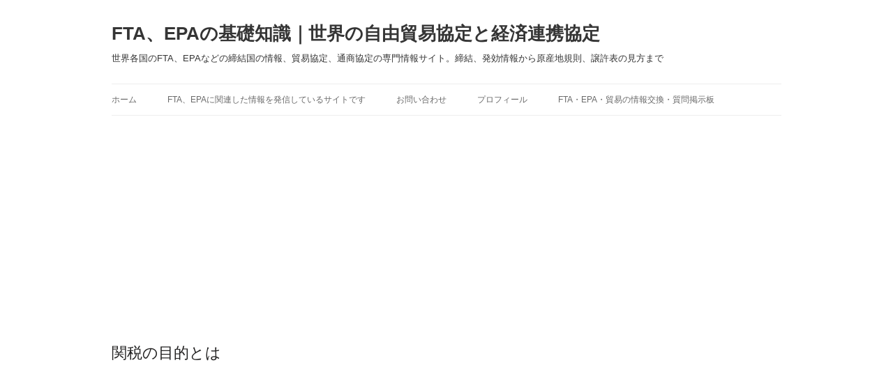

--- FILE ---
content_type: text/html; charset=UTF-8
request_url: https://overseasdept.net/%E9%96%A2%E7%A8%8E%E3%81%AE%E7%9B%AE%E7%9A%84%E3%81%A8%E3%81%AF/
body_size: 51252
content:
<!DOCTYPE html>
<!--[if IE 7]>
<html class="ie ie7" dir="ltr" lang="ja"
	prefix="og: https://ogp.me/ns#" >
<![endif]-->
<!--[if IE 8]>
<html class="ie ie8" dir="ltr" lang="ja"
	prefix="og: https://ogp.me/ns#" >
<![endif]-->
<!--[if !(IE 7) | !(IE 8)  ]><!-->
<html dir="ltr" lang="ja"
	prefix="og: https://ogp.me/ns#" >
<!--<![endif]-->
<head>
<!-- Google tag (gtag.js) -->
<script async src="https://www.googletagmanager.com/gtag/js?id=G-7YZRRKTY1N"></script>
<script>
  window.dataLayer = window.dataLayer || [];
  function gtag(){dataLayer.push(arguments);}
  gtag('js', new Date());

  gtag('config', 'G-7YZRRKTY1N');
</script>
<meta charset="UTF-8" />
<meta name="viewport" content="width=device-width" />

<link rel="profile" href="http://gmpg.org/xfn/11" />
<link rel="pingback" href="https://overseasdept.net/epa/xmlrpc.php" />
<!--[if lt IE 9]>
<script src="https://overseasdept.net/epa/wp-content/themes/twentytwelve/js/html5.js" type="text/javascript"></script>
<![endif]-->

		<!-- All in One SEO 4.2.5.1 - aioseo.com -->
		<title>関税の目的とは - FTA、EPAの基礎知識｜世界の自由貿易協定と経済連携協定</title>
		<meta name="description" content="関税の目的は国の税収を上げるという見方もありますが、関税により自国の産業保護や市場経済の混乱の防止等が主なものと言えます。" />
		<meta name="robots" content="max-image-preview:large" />
		<link rel="canonical" href="https://overseasdept.net/%e9%96%a2%e7%a8%8e%e3%81%ae%e7%9b%ae%e7%9a%84%e3%81%a8%e3%81%af/" />
		<meta name="generator" content="All in One SEO (AIOSEO) 4.2.5.1 " />
		<meta property="og:locale" content="ja_JP" />
		<meta property="og:site_name" content="FTA、EPAの基礎知識｜世界の自由貿易協定と経済連携協定 - 世界各国のFTA、EPAなどの締結国の情報、貿易協定、通商協定の専門情報サイト。締結、発効情報から原産地規則、譲許表の見方まで" />
		<meta property="og:type" content="article" />
		<meta property="og:title" content="関税の目的とは - FTA、EPAの基礎知識｜世界の自由貿易協定と経済連携協定" />
		<meta property="og:description" content="関税の目的は国の税収を上げるという見方もありますが、関税により自国の産業保護や市場経済の混乱の防止等が主なものと言えます。" />
		<meta property="og:url" content="https://overseasdept.net/%e9%96%a2%e7%a8%8e%e3%81%ae%e7%9b%ae%e7%9a%84%e3%81%a8%e3%81%af/" />
		<meta property="article:published_time" content="2014-01-04T09:22:08+00:00" />
		<meta property="article:modified_time" content="2014-01-04T09:22:08+00:00" />
		<meta name="twitter:card" content="summary_large_image" />
		<meta name="twitter:title" content="関税の目的とは - FTA、EPAの基礎知識｜世界の自由貿易協定と経済連携協定" />
		<meta name="twitter:description" content="関税の目的は国の税収を上げるという見方もありますが、関税により自国の産業保護や市場経済の混乱の防止等が主なものと言えます。" />
		<script type="application/ld+json" class="aioseo-schema">
			{"@context":"https:\/\/schema.org","@graph":[{"@type":"BreadcrumbList","@id":"https:\/\/overseasdept.net\/%e9%96%a2%e7%a8%8e%e3%81%ae%e7%9b%ae%e7%9a%84%e3%81%a8%e3%81%af\/#breadcrumblist","itemListElement":[{"@type":"ListItem","@id":"https:\/\/overseasdept.net\/#listItem","position":1,"item":{"@type":"WebPage","@id":"https:\/\/overseasdept.net\/","name":"\u30db\u30fc\u30e0","description":"FTA\uff08\u81ea\u7531\u8cbf\u6613\u5354\u5b9a\uff09\u306f\u56fd\u3084\u5730\u57df\u9593\u306e\u5354\u5b9a\u3067\u3001\u7269\u54c1\u306e\u95a2\u7a0e\u3084\u30b5\u30fc\u30d3\u30b9\u8cbf\u6613\u3001\u975e\u95a2\u7a0e\u969c\u58c1\u306e\u524a\u6e1b\u3084\u64a4\u5ec3\u306b\u3088\u3063\u3066\u7d4c\u6e08\u95a2\u4fc2\u306e\u5f37\u5316\u3092\u56f3\u308b\u70ba\u306b\u7de0\u7d50\u3055\u308c\u308b\u5354\u5b9a\u3067\u3059\u3002\u95a2\u7a0e\u7387\u4e00\u3064\u3067\u7269\u54c1\u306b\u3088\u3063\u3066\u306f\u81ea\u56fd\u306e\u7523\u696d\u306e\u76db\u8870\u3092\u3082\u5de6\u53f3\u3059\u308b\u305f\u3081\u3001\u5354\u5b9a\u3092\u7d50\u307c\u3046\u3068\u3059\u308b\u56fd\u3084\u5730\u57df\u306f\u81ea\u56fd\u306b\u6709\u5229\u306a\u5354\u5b9a\u3092\u7d50\u3076\u305f\u3081\u306e\u4ea4\u6e09\u3092\u6570\u5e74\u304b\u3051\u3066\u7e70\u308a\u8fd4\u3057\u884c\u3046\u3053\u3068\u304c\u4e00\u822c\u7684\u3067\u3059\u3002","url":"https:\/\/overseasdept.net\/"},"nextItem":"https:\/\/overseasdept.net\/%e9%96%a2%e7%a8%8e%e3%81%ae%e7%9b%ae%e7%9a%84%e3%81%a8%e3%81%af\/#listItem"},{"@type":"ListItem","@id":"https:\/\/overseasdept.net\/%e9%96%a2%e7%a8%8e%e3%81%ae%e7%9b%ae%e7%9a%84%e3%81%a8%e3%81%af\/#listItem","position":2,"item":{"@type":"WebPage","@id":"https:\/\/overseasdept.net\/%e9%96%a2%e7%a8%8e%e3%81%ae%e7%9b%ae%e7%9a%84%e3%81%a8%e3%81%af\/","name":"\u95a2\u7a0e\u306e\u76ee\u7684\u3068\u306f","description":"\u95a2\u7a0e\u306e\u76ee\u7684\u306f\u56fd\u306e\u7a0e\u53ce\u3092\u4e0a\u3052\u308b\u3068\u3044\u3046\u898b\u65b9\u3082\u3042\u308a\u307e\u3059\u304c\u3001\u95a2\u7a0e\u306b\u3088\u308a\u81ea\u56fd\u306e\u7523\u696d\u4fdd\u8b77\u3084\u5e02\u5834\u7d4c\u6e08\u306e\u6df7\u4e71\u306e\u9632\u6b62\u7b49\u304c\u4e3b\u306a\u3082\u306e\u3068\u8a00\u3048\u307e\u3059\u3002","url":"https:\/\/overseasdept.net\/%e9%96%a2%e7%a8%8e%e3%81%ae%e7%9b%ae%e7%9a%84%e3%81%a8%e3%81%af\/"},"previousItem":"https:\/\/overseasdept.net\/#listItem"}]},{"@type":"Organization","@id":"https:\/\/overseasdept.net\/#organization","name":"FTA\u3001EPA\u306e\u57fa\u790e\u77e5\u8b58\uff5c\u4e16\u754c\u306e\u81ea\u7531\u8cbf\u6613\u5354\u5b9a\u3068\u7d4c\u6e08\u9023\u643a\u5354\u5b9a","url":"https:\/\/overseasdept.net\/"},{"@type":"WebSite","@id":"https:\/\/overseasdept.net\/#website","url":"https:\/\/overseasdept.net\/","name":"FTA\u3001EPA\u306e\u57fa\u790e\u77e5\u8b58\uff5c\u4e16\u754c\u306e\u81ea\u7531\u8cbf\u6613\u5354\u5b9a\u3068\u7d4c\u6e08\u9023\u643a\u5354\u5b9a","description":"\u4e16\u754c\u5404\u56fd\u306eFTA\u3001EPA\u306a\u3069\u306e\u7de0\u7d50\u56fd\u306e\u60c5\u5831\u3001\u8cbf\u6613\u5354\u5b9a\u3001\u901a\u5546\u5354\u5b9a\u306e\u5c02\u9580\u60c5\u5831\u30b5\u30a4\u30c8\u3002\u7de0\u7d50\u3001\u767a\u52b9\u60c5\u5831\u304b\u3089\u539f\u7523\u5730\u898f\u5247\u3001\u8b72\u8a31\u8868\u306e\u898b\u65b9\u307e\u3067","inLanguage":"ja","publisher":{"@id":"https:\/\/overseasdept.net\/#organization"}},{"@type":"BlogPosting","@id":"https:\/\/overseasdept.net\/%e9%96%a2%e7%a8%8e%e3%81%ae%e7%9b%ae%e7%9a%84%e3%81%a8%e3%81%af\/#blogposting","name":"\u95a2\u7a0e\u306e\u76ee\u7684\u3068\u306f - FTA\u3001EPA\u306e\u57fa\u790e\u77e5\u8b58\uff5c\u4e16\u754c\u306e\u81ea\u7531\u8cbf\u6613\u5354\u5b9a\u3068\u7d4c\u6e08\u9023\u643a\u5354\u5b9a","headline":"\u95a2\u7a0e\u306e\u76ee\u7684\u3068\u306f","description":"\u95a2\u7a0e\u306e\u76ee\u7684\u306f\u56fd\u306e\u7a0e\u53ce\u3092\u4e0a\u3052\u308b\u3068\u3044\u3046\u898b\u65b9\u3082\u3042\u308a\u307e\u3059\u304c\u3001\u95a2\u7a0e\u306b\u3088\u308a\u81ea\u56fd\u306e\u7523\u696d\u4fdd\u8b77\u3084\u5e02\u5834\u7d4c\u6e08\u306e\u6df7\u4e71\u306e\u9632\u6b62\u7b49\u304c\u4e3b\u306a\u3082\u306e\u3068\u8a00\u3048\u307e\u3059\u3002","author":{"@id":"https:\/\/overseasdept.net\/author\/fta1\/#author"},"publisher":{"@id":"https:\/\/overseasdept.net\/#organization"},"datePublished":"2014-01-04T09:22:08+09:00","dateModified":"2014-01-04T09:22:08+09:00","inLanguage":"ja","mainEntityOfPage":{"@id":"https:\/\/overseasdept.net\/%e9%96%a2%e7%a8%8e%e3%81%ae%e7%9b%ae%e7%9a%84%e3%81%a8%e3%81%af\/#webpage"},"isPartOf":{"@id":"https:\/\/overseasdept.net\/%e9%96%a2%e7%a8%8e%e3%81%ae%e7%9b%ae%e7%9a%84%e3%81%a8%e3%81%af\/#webpage"},"articleSection":"\u95a2\u7a0e"},{"@type":"WebPage","@id":"https:\/\/overseasdept.net\/%e9%96%a2%e7%a8%8e%e3%81%ae%e7%9b%ae%e7%9a%84%e3%81%a8%e3%81%af\/#webpage","url":"https:\/\/overseasdept.net\/%e9%96%a2%e7%a8%8e%e3%81%ae%e7%9b%ae%e7%9a%84%e3%81%a8%e3%81%af\/","name":"\u95a2\u7a0e\u306e\u76ee\u7684\u3068\u306f - FTA\u3001EPA\u306e\u57fa\u790e\u77e5\u8b58\uff5c\u4e16\u754c\u306e\u81ea\u7531\u8cbf\u6613\u5354\u5b9a\u3068\u7d4c\u6e08\u9023\u643a\u5354\u5b9a","description":"\u95a2\u7a0e\u306e\u76ee\u7684\u306f\u56fd\u306e\u7a0e\u53ce\u3092\u4e0a\u3052\u308b\u3068\u3044\u3046\u898b\u65b9\u3082\u3042\u308a\u307e\u3059\u304c\u3001\u95a2\u7a0e\u306b\u3088\u308a\u81ea\u56fd\u306e\u7523\u696d\u4fdd\u8b77\u3084\u5e02\u5834\u7d4c\u6e08\u306e\u6df7\u4e71\u306e\u9632\u6b62\u7b49\u304c\u4e3b\u306a\u3082\u306e\u3068\u8a00\u3048\u307e\u3059\u3002","inLanguage":"ja","isPartOf":{"@id":"https:\/\/overseasdept.net\/#website"},"breadcrumb":{"@id":"https:\/\/overseasdept.net\/%e9%96%a2%e7%a8%8e%e3%81%ae%e7%9b%ae%e7%9a%84%e3%81%a8%e3%81%af\/#breadcrumblist"},"author":"https:\/\/overseasdept.net\/author\/fta1\/#author","creator":"https:\/\/overseasdept.net\/author\/fta1\/#author","datePublished":"2014-01-04T09:22:08+09:00","dateModified":"2014-01-04T09:22:08+09:00"}]}
		</script>
		<!-- All in One SEO -->

<link rel="alternate" type="application/rss+xml" title="FTA、EPAの基礎知識｜世界の自由貿易協定と経済連携協定 &raquo; フィード" href="https://overseasdept.net/feed/" />
<link rel="alternate" type="application/rss+xml" title="FTA、EPAの基礎知識｜世界の自由貿易協定と経済連携協定 &raquo; コメントフィード" href="https://overseasdept.net/comments/feed/" />
<script type="text/javascript">
window._wpemojiSettings = {"baseUrl":"https:\/\/s.w.org\/images\/core\/emoji\/14.0.0\/72x72\/","ext":".png","svgUrl":"https:\/\/s.w.org\/images\/core\/emoji\/14.0.0\/svg\/","svgExt":".svg","source":{"concatemoji":"https:\/\/overseasdept.net\/epa\/wp-includes\/js\/wp-emoji-release.min.js?ver=6.2.8"}};
/*! This file is auto-generated */
!function(e,a,t){var n,r,o,i=a.createElement("canvas"),p=i.getContext&&i.getContext("2d");function s(e,t){p.clearRect(0,0,i.width,i.height),p.fillText(e,0,0);e=i.toDataURL();return p.clearRect(0,0,i.width,i.height),p.fillText(t,0,0),e===i.toDataURL()}function c(e){var t=a.createElement("script");t.src=e,t.defer=t.type="text/javascript",a.getElementsByTagName("head")[0].appendChild(t)}for(o=Array("flag","emoji"),t.supports={everything:!0,everythingExceptFlag:!0},r=0;r<o.length;r++)t.supports[o[r]]=function(e){if(p&&p.fillText)switch(p.textBaseline="top",p.font="600 32px Arial",e){case"flag":return s("\ud83c\udff3\ufe0f\u200d\u26a7\ufe0f","\ud83c\udff3\ufe0f\u200b\u26a7\ufe0f")?!1:!s("\ud83c\uddfa\ud83c\uddf3","\ud83c\uddfa\u200b\ud83c\uddf3")&&!s("\ud83c\udff4\udb40\udc67\udb40\udc62\udb40\udc65\udb40\udc6e\udb40\udc67\udb40\udc7f","\ud83c\udff4\u200b\udb40\udc67\u200b\udb40\udc62\u200b\udb40\udc65\u200b\udb40\udc6e\u200b\udb40\udc67\u200b\udb40\udc7f");case"emoji":return!s("\ud83e\udef1\ud83c\udffb\u200d\ud83e\udef2\ud83c\udfff","\ud83e\udef1\ud83c\udffb\u200b\ud83e\udef2\ud83c\udfff")}return!1}(o[r]),t.supports.everything=t.supports.everything&&t.supports[o[r]],"flag"!==o[r]&&(t.supports.everythingExceptFlag=t.supports.everythingExceptFlag&&t.supports[o[r]]);t.supports.everythingExceptFlag=t.supports.everythingExceptFlag&&!t.supports.flag,t.DOMReady=!1,t.readyCallback=function(){t.DOMReady=!0},t.supports.everything||(n=function(){t.readyCallback()},a.addEventListener?(a.addEventListener("DOMContentLoaded",n,!1),e.addEventListener("load",n,!1)):(e.attachEvent("onload",n),a.attachEvent("onreadystatechange",function(){"complete"===a.readyState&&t.readyCallback()})),(e=t.source||{}).concatemoji?c(e.concatemoji):e.wpemoji&&e.twemoji&&(c(e.twemoji),c(e.wpemoji)))}(window,document,window._wpemojiSettings);
</script>
<style type="text/css">
img.wp-smiley,
img.emoji {
	display: inline !important;
	border: none !important;
	box-shadow: none !important;
	height: 1em !important;
	width: 1em !important;
	margin: 0 0.07em !important;
	vertical-align: -0.1em !important;
	background: none !important;
	padding: 0 !important;
}
</style>
	<link rel='stylesheet' id='wp-block-library-css' href='https://overseasdept.net/epa/wp-includes/css/dist/block-library/style.min.css?ver=6.2.8' type='text/css' media='all' />
<link rel='stylesheet' id='classic-theme-styles-css' href='https://overseasdept.net/epa/wp-includes/css/classic-themes.min.css?ver=6.2.8' type='text/css' media='all' />
<style id='global-styles-inline-css' type='text/css'>
body{--wp--preset--color--black: #000000;--wp--preset--color--cyan-bluish-gray: #abb8c3;--wp--preset--color--white: #ffffff;--wp--preset--color--pale-pink: #f78da7;--wp--preset--color--vivid-red: #cf2e2e;--wp--preset--color--luminous-vivid-orange: #ff6900;--wp--preset--color--luminous-vivid-amber: #fcb900;--wp--preset--color--light-green-cyan: #7bdcb5;--wp--preset--color--vivid-green-cyan: #00d084;--wp--preset--color--pale-cyan-blue: #8ed1fc;--wp--preset--color--vivid-cyan-blue: #0693e3;--wp--preset--color--vivid-purple: #9b51e0;--wp--preset--gradient--vivid-cyan-blue-to-vivid-purple: linear-gradient(135deg,rgba(6,147,227,1) 0%,rgb(155,81,224) 100%);--wp--preset--gradient--light-green-cyan-to-vivid-green-cyan: linear-gradient(135deg,rgb(122,220,180) 0%,rgb(0,208,130) 100%);--wp--preset--gradient--luminous-vivid-amber-to-luminous-vivid-orange: linear-gradient(135deg,rgba(252,185,0,1) 0%,rgba(255,105,0,1) 100%);--wp--preset--gradient--luminous-vivid-orange-to-vivid-red: linear-gradient(135deg,rgba(255,105,0,1) 0%,rgb(207,46,46) 100%);--wp--preset--gradient--very-light-gray-to-cyan-bluish-gray: linear-gradient(135deg,rgb(238,238,238) 0%,rgb(169,184,195) 100%);--wp--preset--gradient--cool-to-warm-spectrum: linear-gradient(135deg,rgb(74,234,220) 0%,rgb(151,120,209) 20%,rgb(207,42,186) 40%,rgb(238,44,130) 60%,rgb(251,105,98) 80%,rgb(254,248,76) 100%);--wp--preset--gradient--blush-light-purple: linear-gradient(135deg,rgb(255,206,236) 0%,rgb(152,150,240) 100%);--wp--preset--gradient--blush-bordeaux: linear-gradient(135deg,rgb(254,205,165) 0%,rgb(254,45,45) 50%,rgb(107,0,62) 100%);--wp--preset--gradient--luminous-dusk: linear-gradient(135deg,rgb(255,203,112) 0%,rgb(199,81,192) 50%,rgb(65,88,208) 100%);--wp--preset--gradient--pale-ocean: linear-gradient(135deg,rgb(255,245,203) 0%,rgb(182,227,212) 50%,rgb(51,167,181) 100%);--wp--preset--gradient--electric-grass: linear-gradient(135deg,rgb(202,248,128) 0%,rgb(113,206,126) 100%);--wp--preset--gradient--midnight: linear-gradient(135deg,rgb(2,3,129) 0%,rgb(40,116,252) 100%);--wp--preset--duotone--dark-grayscale: url('#wp-duotone-dark-grayscale');--wp--preset--duotone--grayscale: url('#wp-duotone-grayscale');--wp--preset--duotone--purple-yellow: url('#wp-duotone-purple-yellow');--wp--preset--duotone--blue-red: url('#wp-duotone-blue-red');--wp--preset--duotone--midnight: url('#wp-duotone-midnight');--wp--preset--duotone--magenta-yellow: url('#wp-duotone-magenta-yellow');--wp--preset--duotone--purple-green: url('#wp-duotone-purple-green');--wp--preset--duotone--blue-orange: url('#wp-duotone-blue-orange');--wp--preset--font-size--small: 13px;--wp--preset--font-size--medium: 20px;--wp--preset--font-size--large: 36px;--wp--preset--font-size--x-large: 42px;--wp--preset--spacing--20: 0.44rem;--wp--preset--spacing--30: 0.67rem;--wp--preset--spacing--40: 1rem;--wp--preset--spacing--50: 1.5rem;--wp--preset--spacing--60: 2.25rem;--wp--preset--spacing--70: 3.38rem;--wp--preset--spacing--80: 5.06rem;--wp--preset--shadow--natural: 6px 6px 9px rgba(0, 0, 0, 0.2);--wp--preset--shadow--deep: 12px 12px 50px rgba(0, 0, 0, 0.4);--wp--preset--shadow--sharp: 6px 6px 0px rgba(0, 0, 0, 0.2);--wp--preset--shadow--outlined: 6px 6px 0px -3px rgba(255, 255, 255, 1), 6px 6px rgba(0, 0, 0, 1);--wp--preset--shadow--crisp: 6px 6px 0px rgba(0, 0, 0, 1);}:where(.is-layout-flex){gap: 0.5em;}body .is-layout-flow > .alignleft{float: left;margin-inline-start: 0;margin-inline-end: 2em;}body .is-layout-flow > .alignright{float: right;margin-inline-start: 2em;margin-inline-end: 0;}body .is-layout-flow > .aligncenter{margin-left: auto !important;margin-right: auto !important;}body .is-layout-constrained > .alignleft{float: left;margin-inline-start: 0;margin-inline-end: 2em;}body .is-layout-constrained > .alignright{float: right;margin-inline-start: 2em;margin-inline-end: 0;}body .is-layout-constrained > .aligncenter{margin-left: auto !important;margin-right: auto !important;}body .is-layout-constrained > :where(:not(.alignleft):not(.alignright):not(.alignfull)){max-width: var(--wp--style--global--content-size);margin-left: auto !important;margin-right: auto !important;}body .is-layout-constrained > .alignwide{max-width: var(--wp--style--global--wide-size);}body .is-layout-flex{display: flex;}body .is-layout-flex{flex-wrap: wrap;align-items: center;}body .is-layout-flex > *{margin: 0;}:where(.wp-block-columns.is-layout-flex){gap: 2em;}.has-black-color{color: var(--wp--preset--color--black) !important;}.has-cyan-bluish-gray-color{color: var(--wp--preset--color--cyan-bluish-gray) !important;}.has-white-color{color: var(--wp--preset--color--white) !important;}.has-pale-pink-color{color: var(--wp--preset--color--pale-pink) !important;}.has-vivid-red-color{color: var(--wp--preset--color--vivid-red) !important;}.has-luminous-vivid-orange-color{color: var(--wp--preset--color--luminous-vivid-orange) !important;}.has-luminous-vivid-amber-color{color: var(--wp--preset--color--luminous-vivid-amber) !important;}.has-light-green-cyan-color{color: var(--wp--preset--color--light-green-cyan) !important;}.has-vivid-green-cyan-color{color: var(--wp--preset--color--vivid-green-cyan) !important;}.has-pale-cyan-blue-color{color: var(--wp--preset--color--pale-cyan-blue) !important;}.has-vivid-cyan-blue-color{color: var(--wp--preset--color--vivid-cyan-blue) !important;}.has-vivid-purple-color{color: var(--wp--preset--color--vivid-purple) !important;}.has-black-background-color{background-color: var(--wp--preset--color--black) !important;}.has-cyan-bluish-gray-background-color{background-color: var(--wp--preset--color--cyan-bluish-gray) !important;}.has-white-background-color{background-color: var(--wp--preset--color--white) !important;}.has-pale-pink-background-color{background-color: var(--wp--preset--color--pale-pink) !important;}.has-vivid-red-background-color{background-color: var(--wp--preset--color--vivid-red) !important;}.has-luminous-vivid-orange-background-color{background-color: var(--wp--preset--color--luminous-vivid-orange) !important;}.has-luminous-vivid-amber-background-color{background-color: var(--wp--preset--color--luminous-vivid-amber) !important;}.has-light-green-cyan-background-color{background-color: var(--wp--preset--color--light-green-cyan) !important;}.has-vivid-green-cyan-background-color{background-color: var(--wp--preset--color--vivid-green-cyan) !important;}.has-pale-cyan-blue-background-color{background-color: var(--wp--preset--color--pale-cyan-blue) !important;}.has-vivid-cyan-blue-background-color{background-color: var(--wp--preset--color--vivid-cyan-blue) !important;}.has-vivid-purple-background-color{background-color: var(--wp--preset--color--vivid-purple) !important;}.has-black-border-color{border-color: var(--wp--preset--color--black) !important;}.has-cyan-bluish-gray-border-color{border-color: var(--wp--preset--color--cyan-bluish-gray) !important;}.has-white-border-color{border-color: var(--wp--preset--color--white) !important;}.has-pale-pink-border-color{border-color: var(--wp--preset--color--pale-pink) !important;}.has-vivid-red-border-color{border-color: var(--wp--preset--color--vivid-red) !important;}.has-luminous-vivid-orange-border-color{border-color: var(--wp--preset--color--luminous-vivid-orange) !important;}.has-luminous-vivid-amber-border-color{border-color: var(--wp--preset--color--luminous-vivid-amber) !important;}.has-light-green-cyan-border-color{border-color: var(--wp--preset--color--light-green-cyan) !important;}.has-vivid-green-cyan-border-color{border-color: var(--wp--preset--color--vivid-green-cyan) !important;}.has-pale-cyan-blue-border-color{border-color: var(--wp--preset--color--pale-cyan-blue) !important;}.has-vivid-cyan-blue-border-color{border-color: var(--wp--preset--color--vivid-cyan-blue) !important;}.has-vivid-purple-border-color{border-color: var(--wp--preset--color--vivid-purple) !important;}.has-vivid-cyan-blue-to-vivid-purple-gradient-background{background: var(--wp--preset--gradient--vivid-cyan-blue-to-vivid-purple) !important;}.has-light-green-cyan-to-vivid-green-cyan-gradient-background{background: var(--wp--preset--gradient--light-green-cyan-to-vivid-green-cyan) !important;}.has-luminous-vivid-amber-to-luminous-vivid-orange-gradient-background{background: var(--wp--preset--gradient--luminous-vivid-amber-to-luminous-vivid-orange) !important;}.has-luminous-vivid-orange-to-vivid-red-gradient-background{background: var(--wp--preset--gradient--luminous-vivid-orange-to-vivid-red) !important;}.has-very-light-gray-to-cyan-bluish-gray-gradient-background{background: var(--wp--preset--gradient--very-light-gray-to-cyan-bluish-gray) !important;}.has-cool-to-warm-spectrum-gradient-background{background: var(--wp--preset--gradient--cool-to-warm-spectrum) !important;}.has-blush-light-purple-gradient-background{background: var(--wp--preset--gradient--blush-light-purple) !important;}.has-blush-bordeaux-gradient-background{background: var(--wp--preset--gradient--blush-bordeaux) !important;}.has-luminous-dusk-gradient-background{background: var(--wp--preset--gradient--luminous-dusk) !important;}.has-pale-ocean-gradient-background{background: var(--wp--preset--gradient--pale-ocean) !important;}.has-electric-grass-gradient-background{background: var(--wp--preset--gradient--electric-grass) !important;}.has-midnight-gradient-background{background: var(--wp--preset--gradient--midnight) !important;}.has-small-font-size{font-size: var(--wp--preset--font-size--small) !important;}.has-medium-font-size{font-size: var(--wp--preset--font-size--medium) !important;}.has-large-font-size{font-size: var(--wp--preset--font-size--large) !important;}.has-x-large-font-size{font-size: var(--wp--preset--font-size--x-large) !important;}
.wp-block-navigation a:where(:not(.wp-element-button)){color: inherit;}
:where(.wp-block-columns.is-layout-flex){gap: 2em;}
.wp-block-pullquote{font-size: 1.5em;line-height: 1.6;}
</style>
<link rel='stylesheet' id='bbp-default-css' href='https://overseasdept.net/epa/wp-content/plugins/bbpress/templates/default/css/bbpress.css?ver=2.5.12-6148' type='text/css' media='screen' />
<link rel='stylesheet' id='contact-form-7-css' href='https://overseasdept.net/epa/wp-content/plugins/contact-form-7/includes/css/styles.css?ver=5.6.3' type='text/css' media='all' />
<link rel='stylesheet' id='twentytwelve-style-css' href='https://overseasdept.net/epa/wp-content/themes/twentytwelve/style.css?ver=6.2.8' type='text/css' media='all' />
<!--[if lt IE 9]>
<link rel='stylesheet' id='twentytwelve-ie-css' href='https://overseasdept.net/epa/wp-content/themes/twentytwelve/css/ie.css?ver=20121010' type='text/css' media='all' />
<![endif]-->
<link rel="https://api.w.org/" href="https://overseasdept.net/wp-json/" /><link rel="alternate" type="application/json" href="https://overseasdept.net/wp-json/wp/v2/posts/479" /><link rel="EditURI" type="application/rsd+xml" title="RSD" href="https://overseasdept.net/epa/xmlrpc.php?rsd" />
<link rel="wlwmanifest" type="application/wlwmanifest+xml" href="https://overseasdept.net/epa/wp-includes/wlwmanifest.xml" />
<meta name="generator" content="WordPress 6.2.8" />
<link rel='shortlink' href='https://overseasdept.net/?p=479' />
<link rel="alternate" type="application/json+oembed" href="https://overseasdept.net/wp-json/oembed/1.0/embed?url=https%3A%2F%2Foverseasdept.net%2F%25e9%2596%25a2%25e7%25a8%258e%25e3%2581%25ae%25e7%259b%25ae%25e7%259a%2584%25e3%2581%25a8%25e3%2581%25af%2F" />
<link rel="alternate" type="text/xml+oembed" href="https://overseasdept.net/wp-json/oembed/1.0/embed?url=https%3A%2F%2Foverseasdept.net%2F%25e9%2596%25a2%25e7%25a8%258e%25e3%2581%25ae%25e7%259b%25ae%25e7%259a%2584%25e3%2581%25a8%25e3%2581%25af%2F&#038;format=xml" />
<script type="text/javascript">
	window._wp_rp_static_base_url = 'https://wprp.zemanta.com/static/';
	window._wp_rp_wp_ajax_url = "https://overseasdept.net/epa/wp-admin/admin-ajax.php";
	window._wp_rp_plugin_version = '3.5.1';
	window._wp_rp_post_id = '479';
	window._wp_rp_num_rel_posts = '12';
	window._wp_rp_thumbnails = true;
	window._wp_rp_post_title = '%E9%96%A2%E7%A8%8E%E3%81%AE%E7%9B%AE%E7%9A%84%E3%81%A8%E3%81%AF';
	window._wp_rp_post_tags = ['%E9%96%A2%E7%A8%8E', 'a'];
	window._wp_rp_promoted_content = true;
</script>
<script type="text/javascript" src="https://wprp.zemanta.com/static/js/loader.js?version=3.5.1" async></script>
<link rel="stylesheet" href="https://overseasdept.net/epa/wp-content/plugins/wordpress-23-related-posts-plugin/static/themes/twocolumns.css?version=3.5.1" />
	<style type="text/css" id="twentytwelve-header-css">
			.site-header h1 a,
		.site-header h2 {
			color: #353535;
		}
		</style>
	<style type="text/css" id="custom-background-css">
body.custom-background { background-color: #ffffff; }
</style>
			<style type="text/css" id="wp-custom-css">
			/*
ここに独自の CSS を追加することができます。

詳しくは上のヘルプアイコンをクリックしてください。
*/
ins {background-color:transparent !important}		</style>
		<script>
  (function(i,s,o,g,r,a,m){i['GoogleAnalyticsObject']=r;i[r]=i[r]||function(){
  (i[r].q=i[r].q||[]).push(arguments)},i[r].l=1*new Date();a=s.createElement(o),
  m=s.getElementsByTagName(o)[0];a.async=1;a.src=g;m.parentNode.insertBefore(a,m)
  })(window,document,'script','//www.google-analytics.com/analytics.js','ga');

  ga('create', 'UA-908426-9', 'auto');
  ga('send', 'pageview');

</script>
</head>

<body class="post-template-default single single-post postid-479 single-format-standard custom-background custom-background-white single-author">
<div id="page" class="hfeed site">
	<header id="masthead" class="site-header" role="banner">
		<hgroup>
			<h1 class="site-title"><a href="https://overseasdept.net/" title="FTA、EPAの基礎知識｜世界の自由貿易協定と経済連携協定" rel="home">FTA、EPAの基礎知識｜世界の自由貿易協定と経済連携協定</a></h1>
			<h2 class="site-description">世界各国のFTA、EPAなどの締結国の情報、貿易協定、通商協定の専門情報サイト。締結、発効情報から原産地規則、譲許表の見方まで</h2>
		</hgroup>

		<nav id="site-navigation" class="main-navigation" role="navigation">
			<h3 class="menu-toggle">メニュー</h3>
			<a class="assistive-text" href="#content" title="コンテンツへ移動">コンテンツへ移動</a>
			<div class="menu-%e3%83%95%e3%82%a9%e3%83%bc%e3%83%a9%e3%83%a0%e7%89%88-container"><ul id="menu-%e3%83%95%e3%82%a9%e3%83%bc%e3%83%a9%e3%83%a0%e7%89%88" class="nav-menu"><li id="menu-item-894" class="menu-item menu-item-type-post_type menu-item-object-page menu-item-home menu-item-894"><a href="https://overseasdept.net/">ホーム</a></li>
<li id="menu-item-895" class="menu-item menu-item-type-post_type menu-item-object-page menu-item-895"><a href="https://overseasdept.net/fta%e3%80%81epa%e3%81%ae%e5%b0%82%e9%96%80%e6%83%85%e5%a0%b1%e3%82%b5%e3%82%a4%e3%83%88/">FTA、EPAに関連した情報を発信しているサイトです</a></li>
<li id="menu-item-896" class="menu-item menu-item-type-post_type menu-item-object-page menu-item-896"><a href="https://overseasdept.net/%e3%81%8a%e5%95%8f%e3%81%84%e5%90%88%e3%82%8f%e3%81%9b/">お問い合わせ</a></li>
<li id="menu-item-897" class="menu-item menu-item-type-post_type menu-item-object-page menu-item-897"><a href="https://overseasdept.net/%e3%83%97%e3%83%ad%e3%83%95%e3%82%a3%e3%83%bc%e3%83%ab/">プロフィール</a></li>
<li id="menu-item-893" class="menu-item menu-item-type-custom menu-item-object-custom menu-item-893"><a href="http://overseasdept.net/forums/">FTA・EPA・貿易の情報交換・質問掲示板</a></li>
</ul></div>		</nav><!-- #site-navigation -->

		
<script async src="//pagead2.googlesyndication.com/pagead/js/adsbygoogle.js"></script>
<!-- overseas_top_res -->
<ins class="adsbygoogle"
     style="display:block"
     data-ad-client="ca-pub-0195416316111604"
     data-ad-slot="3688661904"
     data-ad-format="auto"></ins>
<script>
(adsbygoogle = window.adsbygoogle || []).push({});
</script>
	</header><!-- #masthead -->

	<div id="main" class="wrapper">
	<div id="primary" class="site-content">
		<div id="content" role="main">

			
				
	<article id="post-479" class="post-479 post type-post status-publish format-standard hentry category-16">
				<header class="entry-header">
									<h1 class="entry-title">関税の目的とは</h1>
<script async src="//pagead2.googlesyndication.com/pagead/js/adsbygoogle.js"></script>
<!-- overseas_link_h1 -->
<ins class="adsbygoogle"
     style="display:block"
     data-ad-client="ca-pub-0195416316111604"
     data-ad-slot="5838105108"
     data-ad-format="link"></ins>
<script>
(adsbygoogle = window.adsbygoogle || []).push({});
</script>
								</header><!-- .entry-header -->

		
		<div class="entry-content">
			<p>関税の目的は国の税収を上げるという見方もありますが、関税により自国の産業保護や市場経済の混乱の防止等が主なものと言えます。</p>
<p>自国よりも安い人件費や生産コストで大量に物品を作ることができる国から、大量の物が無関税で入ってくると、国によっては、ある産業が消えてしまうことになります。ある産業分野が消えてしまうことで、その産業を顧客としていた別の産業へも影響は波及し、雇用がなくなる、という直接的な影響だけでなく、将来的にその物品すべては輸入に頼らざるを得なくなるという問題もあります。</p>
<p>したがって、ほとんどの国では品目と、輸出国（原産国）ごとに関税率を個別に設定し、国内の産業を守ることをしています。ただし、これを過度に進めれば、保護主義に陥り、貿易が活発化せず、ほとんどの国が内需だけで経済をまわしていかねばならなくなります。したがって、貿易の自由化と保護主義のバランスを取ることが世界的にも課題となっていました。</p>
<p>近年、大きな流れとしては、<a href="https://overseasdept.net/wto%e5%8a%a0%e7%9b%9f%e5%9b%bd/" title="WTO加盟国">WTO（世界貿易機関）</a>を設立し、過度の保護主義に陥らないよう、また貿易のルールを適切に定め、それらを各国が守って公平な貿易を進めていけるよう活動を行っています。ただ、加盟国が多くなり、各国の利害が容易に一致しないようになり、貿易の自由化をすべての国の合意で進めていくことが困難になっています。</p>
<p>例えば、農業国は農産物の輸出を進めたいのですが、先進国の多くは関税だけでなく、様々な「保護」により、自国の農業を守ろうとしています。一方でこうした国は工業品の輸出を進めたいので、こうした品目について関税の低減を求めています。開発途上国の多くは、工業製品の完成品やその部品類が大量に無関税で入ってくると、自国の工業が育たず、十分な競争力もつけることができないため、あまり品目を絞って少しずつ関税を下げていきたいところです。</p>
<p>このように、多くの国が関わればかかわるほどに、どの国にとってもメリットのある貿易の自由化を実現することが困難になっており、実際には、貿易自由化の取り組みはWTOというほぼ全世界が関わる場ではなく、二国間や多国間、地域間で交渉が行われる経済連携協定や自由貿易協定、特恵貿易協定、関税同盟など、当事者間のみで適用される場での交渉へとシフトしつつあります。</p>
<p>関税率を変えるだけで、その国の産業構造にも影響を与えることになりますが、関税以外にも非関税障壁といって、自国の産業を守る方法はいくつかあり、現実的には、これらと併用することで、国内産業の保護がはかられており、貿易自由化を進める取り組みではこれらの非関税障壁の撤廃もあわせて行われています。</p>
<div class="splitleft">
<script type="text/javascript"><!--
google_ad_client = "ca-pub-0195416316111604";
/* overseas_underbox_left */
google_ad_slot = "3915111952";
google_ad_width = 336;
google_ad_height = 280;
//-->
</script><br />
<script type="text/javascript"
src="//pagead2.googlesyndication.com/pagead/show_ads.js">
</script>
</div>
<div class="splitleft">
<script type="text/javascript"><!--
google_ad_client = "ca-pub-0195416316111604";
/* overseas_underbox_right */
google_ad_slot = "8345311555";
google_ad_width = 336;
google_ad_height = 280;
//-->
</script><br />
<script type="text/javascript"
src="//pagead2.googlesyndication.com/pagead/show_ads.js">
</script>
</div>

<div class="wp_rp_wrap  wp_rp_twocolumns" id="wp_rp_first"><div class="wp_rp_content"><h3 class="related_post_title">関連記事</h3><ul class="related_post wp_rp"><li data-position="0" data-poid="in-828" data-post-type="none" ><a href="https://overseasdept.net/%e5%8e%9f%e7%94%a3%e5%9c%b0%e8%a6%8f%e5%89%87%e3%81%ae%ef%bc%92%e3%81%a4%e3%81%ae%e5%9f%ba%e6%ba%96%e3%81%a8%e3%81%af/" class="wp_rp_thumbnail"><img src="https://overseasdept.net/epa/wp-content/plugins/wordpress-23-related-posts-plugin/static/thumbs/24.jpg" alt="原産地規則の２つの基準とは" width="150" height="150" /></a><a href="https://overseasdept.net/%e5%8e%9f%e7%94%a3%e5%9c%b0%e8%a6%8f%e5%89%87%e3%81%ae%ef%bc%92%e3%81%a4%e3%81%ae%e5%9f%ba%e6%ba%96%e3%81%a8%e3%81%af/" class="wp_rp_title">原産地規則の２つの基準とは</a></li><li data-position="1" data-poid="in-540" data-post-type="none" ><a href="https://overseasdept.net/%e9%96%a2%e7%a8%8e%e3%81%ab%e3%81%8a%e3%81%91%e3%82%8b%e6%b7%b7%e5%90%88%e7%a8%8e/" class="wp_rp_thumbnail"><img src="https://overseasdept.net/epa/wp-content/plugins/wordpress-23-related-posts-plugin/static/thumbs/11.jpg" alt="関税における混合税" width="150" height="150" /></a><a href="https://overseasdept.net/%e9%96%a2%e7%a8%8e%e3%81%ab%e3%81%8a%e3%81%91%e3%82%8b%e6%b7%b7%e5%90%88%e7%a8%8e/" class="wp_rp_title">関税における混合税</a></li><li data-position="2" data-poid="in-220" data-post-type="none" ><a href="https://overseasdept.net/boi%e3%80%81%e6%8b%98%e6%9d%9f%e7%9a%84%e5%8e%9f%e7%94%a3%e5%9c%b0%e6%83%85%e5%a0%b1%e3%81%a8%e3%81%af/" class="wp_rp_thumbnail"><img src="https://overseasdept.net/epa/wp-content/plugins/wordpress-23-related-posts-plugin/static/thumbs/3.jpg" alt="BOI、拘束的原産地情報とは" width="150" height="150" /></a><a href="https://overseasdept.net/boi%e3%80%81%e6%8b%98%e6%9d%9f%e7%9a%84%e5%8e%9f%e7%94%a3%e5%9c%b0%e6%83%85%e5%a0%b1%e3%81%a8%e3%81%af/" class="wp_rp_title">BOI、拘束的原産地情報とは</a></li><li data-position="3" data-poid="in-585" data-post-type="none" ><a href="https://overseasdept.net/%e8%bc%b8%e5%85%a5%e5%89%b2%e5%bd%93%e3%81%a8%e3%81%af/" class="wp_rp_thumbnail"><img src="https://overseasdept.net/epa/wp-content/plugins/wordpress-23-related-posts-plugin/static/thumbs/8.jpg" alt="輸入割当とは" width="150" height="150" /></a><a href="https://overseasdept.net/%e8%bc%b8%e5%85%a5%e5%89%b2%e5%bd%93%e3%81%a8%e3%81%af/" class="wp_rp_title">輸入割当とは</a></li><li data-position="4" data-poid="in-319" data-post-type="none" ><a href="https://overseasdept.net/%e7%89%b9%e5%ae%9a%e5%8e%9f%e7%94%a3%e5%9c%b0%e8%a8%bc%e6%98%8e%e6%9b%b8%e3%81%af%e9%81%a1%e5%8f%8a%e7%99%ba%e7%b5%a6%e3%81%a7%e3%81%8d%e3%82%8b%e3%81%8b/" class="wp_rp_thumbnail"><img src="https://overseasdept.net/epa/wp-content/plugins/wordpress-23-related-posts-plugin/static/thumbs/15.jpg" alt="特定原産地証明書は遡及発給できるか" width="150" height="150" /></a><a href="https://overseasdept.net/%e7%89%b9%e5%ae%9a%e5%8e%9f%e7%94%a3%e5%9c%b0%e8%a8%bc%e6%98%8e%e6%9b%b8%e3%81%af%e9%81%a1%e5%8f%8a%e7%99%ba%e7%b5%a6%e3%81%a7%e3%81%8d%e3%82%8b%e3%81%8b/" class="wp_rp_title">特定原産地証明書は遡及発給できるか</a></li><li data-position="5" data-poid="in-592" data-post-type="none" ><a href="https://overseasdept.net/%e7%8f%be%e9%87%91%e3%81%ab%e9%96%a2%e7%a8%8e%e3%81%af%e3%81%8b%e3%81%8b%e3%82%8b%e3%81%8b/" class="wp_rp_thumbnail"><img src="https://overseasdept.net/epa/wp-content/plugins/wordpress-23-related-posts-plugin/static/thumbs/0.jpg" alt="現金に関税はかかるか" width="150" height="150" /></a><a href="https://overseasdept.net/%e7%8f%be%e9%87%91%e3%81%ab%e9%96%a2%e7%a8%8e%e3%81%af%e3%81%8b%e3%81%8b%e3%82%8b%e3%81%8b/" class="wp_rp_title">現金に関税はかかるか</a></li><li data-position="6" data-poid="in-193" data-post-type="none" ><a href="https://overseasdept.net/%e3%83%95%e3%82%a9%e3%83%bc%e3%83%a0aanz/" class="wp_rp_thumbnail"><img src="https://overseasdept.net/epa/wp-content/plugins/wordpress-23-related-posts-plugin/static/thumbs/9.jpg" alt="フォームAANZ" width="150" height="150" /></a><a href="https://overseasdept.net/%e3%83%95%e3%82%a9%e3%83%bc%e3%83%a0aanz/" class="wp_rp_title">フォームAANZ</a></li><li data-position="7" data-poid="in-61" data-post-type="none" ><a href="https://overseasdept.net/%e9%96%a2%e7%a8%8e%e5%88%86%e9%a1%9e%e7%95%aa%e5%8f%b7%e5%a4%89%e6%9b%b4%e5%9f%ba%e6%ba%96%ef%bc%88%ef%bd%83%ef%bd%94%ef%bd%83%e3%83%ab%e3%83%bc%e3%83%ab%ef%bc%89/" class="wp_rp_thumbnail"><img src="https://overseasdept.net/epa/wp-content/plugins/wordpress-23-related-posts-plugin/static/thumbs/16.jpg" alt="関税分類番号変更基準 （ＣＴＣルール）" width="150" height="150" /></a><a href="https://overseasdept.net/%e9%96%a2%e7%a8%8e%e5%88%86%e9%a1%9e%e7%95%aa%e5%8f%b7%e5%a4%89%e6%9b%b4%e5%9f%ba%e6%ba%96%ef%bc%88%ef%bd%83%ef%bd%94%ef%bd%83%e3%83%ab%e3%83%bc%e3%83%ab%ef%bc%89/" class="wp_rp_title">関税分類番号変更基準 （ＣＴＣルール）</a></li><li data-position="8" data-poid="in-267" data-post-type="none" ><a href="https://overseasdept.net/%e3%82%aa%e3%83%bc%e3%82%b9%e3%83%88%e3%83%a9%e3%83%aa%e3%82%a2%e3%81%aefta%e3%81%a8epa/" class="wp_rp_thumbnail"><img src="https://overseasdept.net/epa/wp-content/plugins/wordpress-23-related-posts-plugin/static/thumbs/26.jpg" alt="オーストラリアのFTAとEPA" width="150" height="150" /></a><a href="https://overseasdept.net/%e3%82%aa%e3%83%bc%e3%82%b9%e3%83%88%e3%83%a9%e3%83%aa%e3%82%a2%e3%81%aefta%e3%81%a8epa/" class="wp_rp_title">オーストラリアのFTAとEPA</a></li><li data-position="9" data-poid="in-457" data-post-type="none" ><a href="https://overseasdept.net/%e9%96%a2%e7%a8%8e%e3%81%a8%e3%81%af%e8%aa%b0%e3%81%8c%e8%aa%b0%e3%81%ab%e6%94%af%e6%89%95%e3%81%86%e3%82%82%e3%81%ae%e3%81%8b/" class="wp_rp_thumbnail"><img src="https://overseasdept.net/epa/wp-content/plugins/wordpress-23-related-posts-plugin/static/thumbs/14.jpg" alt="関税とは誰が誰に支払うものか" width="150" height="150" /></a><a href="https://overseasdept.net/%e9%96%a2%e7%a8%8e%e3%81%a8%e3%81%af%e8%aa%b0%e3%81%8c%e8%aa%b0%e3%81%ab%e6%94%af%e6%89%95%e3%81%86%e3%82%82%e3%81%ae%e3%81%8b/" class="wp_rp_title">関税とは誰が誰に支払うものか</a></li><li data-position="10" data-poid="in-120" data-post-type="none" ><a href="https://overseasdept.net/%e4%bb%98%e5%8a%a0%e4%be%a1%e5%80%a4%e5%9f%ba%e6%ba%96%ef%bc%88va%e3%83%ab%e3%83%bc%e3%83%ab%ef%bc%89/" class="wp_rp_thumbnail"><img src="https://overseasdept.net/epa/wp-content/plugins/wordpress-23-related-posts-plugin/static/thumbs/11.jpg" alt="付加価値基準（VAルール）" width="150" height="150" /></a><a href="https://overseasdept.net/%e4%bb%98%e5%8a%a0%e4%be%a1%e5%80%a4%e5%9f%ba%e6%ba%96%ef%bc%88va%e3%83%ab%e3%83%bc%e3%83%ab%ef%bc%89/" class="wp_rp_title">付加価値基準（VAルール）</a></li><li data-position="11" data-poid="in-522" data-post-type="none" ><a href="https://overseasdept.net/%e9%96%a2%e7%a8%8e%e3%81%ae%e7%b0%a1%e6%98%93%e7%a8%8e%e7%8e%87/" class="wp_rp_thumbnail"><img src="https://overseasdept.net/epa/wp-content/plugins/wordpress-23-related-posts-plugin/static/thumbs/17.jpg" alt="関税の簡易税率" width="150" height="150" /></a><a href="https://overseasdept.net/%e9%96%a2%e7%a8%8e%e3%81%ae%e7%b0%a1%e6%98%93%e7%a8%8e%e7%8e%87/" class="wp_rp_title">関税の簡易税率</a></li></ul></div></div>
					</div><!-- .entry-content -->
		
		<footer class="entry-meta">
											</footer><!-- .entry-meta -->
	</article><!-- #post -->

				<nav class="nav-single">
					<h3 class="assistive-text">投稿ナビゲーション</h3>
					<span class="nav-previous"><a href="https://overseasdept.net/fta%e3%81%ab%e3%81%8a%e3%81%91%e3%82%8b%e9%96%a2%e7%a8%8e%e3%81%ae%e6%89%b1%e3%81%84/" rel="prev"><span class="meta-nav">&larr;</span> FTAにおける関税の扱い</a></span>
					<span class="nav-next"><a href="https://overseasdept.net/%e9%96%a2%e7%a8%8e%e3%81%ae%e7%ae%97%e5%87%ba%e3%81%ab%e9%81%a9%e7%94%a8%e3%81%95%e3%82%8c%e3%82%8b%e3%83%ac%e3%83%bc%e3%83%88/" rel="next">関税の算出に適用されるレート <span class="meta-nav">&rarr;</span></a></span>
				</nav><!-- .nav-single -->

				
<div id="comments" class="comments-area">

	
	
	
</div><!-- #comments .comments-area -->
			
		</div><!-- #content -->
	</div><!-- #primary -->


	

		<div id="secondary" class="widget-area" role="complementary">

<script async src="//pagead2.googlesyndication.com/pagead/js/adsbygoogle.js"></script>
<!-- overseas300x600 -->
<ins class="adsbygoogle"
     style="display:inline-block;width:300px;height:600px"
     data-ad-client="ca-pub-0195416316111604"
     data-ad-slot="5496123956"></ins>
<script>
(adsbygoogle = window.adsbygoogle || []).push({});
</script>

			<aside id="search-2" class="widget widget_search"><form role="search" method="get" id="searchform" class="searchform" action="https://overseasdept.net/">
				<div>
					<label class="screen-reader-text" for="s">検索:</label>
					<input type="text" value="" name="s" id="s" />
					<input type="submit" id="searchsubmit" value="検索" />
				</div>
			</form></aside><aside id="bbp_topics_widget-2" class="widget widget_display_topics"><h3 class="widget-title">Recent Topics</h3>
		<ul>

			
				<li>
					<a class="bbp-forum-title" href="https://overseasdept.net/forums/topic/nafta-%e3%81%ab%e6%96%bc%e3%81%91%e3%82%8b%e3%83%88%e3%83%ac%e3%83%bc%e3%82%b7%e3%83%b3%e3%82%b0/">NAFTA に於けるトレーシング</a>

					
					
				</li>

			
				<li>
					<a class="bbp-forum-title" href="https://overseasdept.net/forums/topic/tpp%e3%81%a7%e5%88%a9%e7%9b%8a%e3%81%ae%e5%87%ba%e3%82%8b%e4%bc%81%e6%a5%ad%e3%81%af%e3%81%a9%e3%82%8c%e3%81%8f%e3%82%89%e3%81%84%e3%81%82%e3%82%8b%e3%81%ae%e3%81%8b/">TPPで利益の出る企業はどれくらいあるのか</a>

					
					
				</li>

			
				<li>
					<a class="bbp-forum-title" href="https://overseasdept.net/forums/topic/epa%e3%81%ab%e3%81%8b%e3%81%8b%e3%82%8f%e3%82%8b%e8%b3%87%e6%a0%bc%e3%81%ab%e3%81%a4%e3%81%84%e3%81%a6/">EPAにかかわる資格について</a>

					
					
				</li>

			
				<li>
					<a class="bbp-forum-title" href="https://overseasdept.net/forums/topic/%e4%be%a1%e6%a0%bc%e5%86%85%e8%a8%b3%e3%82%92%e8%a8%bc%e6%98%8e%e3%81%99%e3%82%8b%e6%9b%b8%e9%a1%9e%e3%82%84%e5%b8%b3%e7%a5%a8/">価格内訳を証明する書類や帳票</a>

					
					
				</li>

			
				<li>
					<a class="bbp-forum-title" href="https://overseasdept.net/forums/topic/%e3%82%a4%e3%83%b3%e3%83%89%e3%81%a8%ef%bd%85%ef%bd%95%e3%81%ae%e9%96%93%e3%81%ae%ef%bd%86%ef%bd%94%ef%bd%81/">インドとＥＵの間のＦＴＡ</a>

					
					
				</li>

			
		</ul>

		</aside>
		<aside id="recent-posts-2" class="widget widget_recent_entries">
		<h3 class="widget-title">最近の投稿</h3>
		<ul>
											<li>
					<a href="https://overseasdept.net/%e3%82%a4%e3%83%b3%e3%83%89%e3%81%a8%e4%b8%ad%e5%9b%bd%e3%81%ae%e9%96%93%e3%81%ae%e8%b2%bf%e6%98%93%e5%8d%94%e5%ae%9a%e3%81%ab%e3%81%a4%e3%81%84%e3%81%a6/">インドと中国の間の貿易協定について</a>
									</li>
											<li>
					<a href="https://overseasdept.net/fob%e4%be%a1%e6%a0%bc%e3%81%a8exw%e4%be%a1%e6%a0%bc%e3%81%ae%e9%81%95%e3%81%84/">FOB価格とEXW価格の違い</a>
									</li>
											<li>
					<a href="https://overseasdept.net/fob%e8%b2%bb%e7%94%a8%e3%81%ae%e5%86%85%e8%a8%b3%e3%81%af%e3%81%a9%e3%81%86%e3%81%aa%e3%81%a3%e3%81%a6%e3%81%84%e3%82%8b%e3%81%8b/">FOB費用の内訳はどうなっているか</a>
									</li>
											<li>
					<a href="https://overseasdept.net/%e8%bc%b8%e5%87%ba%e5%8f%96%e5%bc%95%e3%81%ae%e5%a3%b2%e4%b8%8a%e8%a8%88%e4%b8%8a%e3%81%af%e3%81%84%e3%81%a4%e3%81%99%e3%82%8b%e3%81%ae%e3%81%8b/">輸出取引の売上計上はいつするのか</a>
									</li>
											<li>
					<a href="https://overseasdept.net/%e8%88%aa%e7%a9%ba%e8%b2%a8%e7%89%a9%e3%81%ab%e3%81%8a%e3%81%91%e3%82%8b%e3%82%aa%e3%83%95%e3%83%ad%e3%83%bc%e3%83%89%e3%81%ae%e6%84%8f%e5%91%b3/">航空貨物におけるオフロードの意味</a>
									</li>
					</ul>

		</aside><aside id="categories-2" class="widget widget_categories"><h3 class="widget-title">カテゴリー</h3>
			<ul>
					<li class="cat-item cat-item-23"><a href="https://overseasdept.net/%e9%96%a2%e9%80%a3%e6%b3%95%e8%a6%8f-%e5%a4%96%e5%9b%bd%e7%82%ba%e6%9b%bf%e5%8f%8a%e3%81%b3%e5%a4%96%e5%9b%bd%e8%b2%bf%e6%98%93%e6%b3%95/">（関連法規）外国為替及び外国貿易法</a>
</li>
	<li class="cat-item cat-item-21"><a href="https://overseasdept.net/%e9%96%a2%e9%80%a3%e6%b3%95%e8%a6%8f-%e9%96%a2%e7%a8%8e%e5%ae%9a%e7%8e%87%e6%b3%95/">（関連法規）関税定率法</a>
</li>
	<li class="cat-item cat-item-22"><a href="https://overseasdept.net/%e9%96%a2%e9%80%a3%e6%b3%95%e8%a6%8f-%e9%96%a2%e7%a8%8e%e6%9a%ab%e5%ae%9a%e6%8e%aa%e7%bd%ae%e6%b3%95/">（関連法規）関税暫定措置法</a>
</li>
	<li class="cat-item cat-item-20"><a href="https://overseasdept.net/%e9%96%a2%e9%80%a3%e6%b3%95%e8%a6%8f-%e9%96%a2%e7%a8%8e%e6%b3%95/">（関連法規）関税法</a>
</li>
	<li class="cat-item cat-item-19"><a href="https://overseasdept.net/epa%e3%80%81fta%e3%81%ab%e9%96%a2%e3%81%99%e3%82%8b%e3%83%88%e3%83%a9%e3%83%96%e3%83%ab%e4%ba%8b%e4%be%8b/">EPA、FTAに関するトラブル事例</a>
</li>
	<li class="cat-item cat-item-2"><a href="https://overseasdept.net/eu%e8%ab%b8%e5%9b%bd%e3%81%aefta%e3%81%a8epa/">EU諸国のFTAとEPA</a>
</li>
	<li class="cat-item cat-item-3"><a href="https://overseasdept.net/fta%e3%80%81epa%e3%81%ae%e5%9f%ba%e7%a4%8e%e7%9f%a5%e8%ad%98/">FTA、EPAの基礎知識</a>
</li>
	<li class="cat-item cat-item-4"><a href="https://overseasdept.net/fta%e5%8d%94%e5%ae%9a%e3%83%bbepa%e5%8d%94%e5%ae%9a%e3%81%ae%e3%83%ab%e3%83%bc%e3%83%ab%e3%80%81%e5%9f%ba%e6%9c%ac%e5%8e%9f%e5%89%87/">FTA協定・EPA協定のルール、基本原則</a>
</li>
	<li class="cat-item cat-item-5"><a href="https://overseasdept.net/tpp/">TPP</a>
</li>
	<li class="cat-item cat-item-6"><a href="https://overseasdept.net/%e3%82%a2%e3%82%b8%e3%82%a2%e3%81%ae%ef%bd%86%ef%bd%94%ef%bd%81%e3%80%81%ef%bd%85%ef%bd%90%ef%bd%81/">アジアのＦＴＡ、ＥＰＡ</a>
</li>
	<li class="cat-item cat-item-7"><a href="https://overseasdept.net/%e3%82%a2%e3%83%95%e3%83%aa%e3%82%ab%e3%81%aefta%e3%80%81epa/">アフリカのFTA、EPA</a>
</li>
	<li class="cat-item cat-item-8"><a href="https://overseasdept.net/%e3%82%aa%e3%82%bb%e3%82%a2%e3%83%8b%e3%82%a2%e3%81%aefta%e3%81%a8epa/">オセアニアのFTAとEPA</a>
</li>
	<li class="cat-item cat-item-9"><a href="https://overseasdept.net/%e3%83%ad%e3%82%b7%e3%82%a2%e3%83%bbcis%e3%81%aefta/">ロシア・CISのFTA</a>
</li>
	<li class="cat-item cat-item-10"><a href="https://overseasdept.net/%e4%b8%ad%e5%8d%97%e7%b1%b3%e3%81%aefta%e3%81%a8epa/">中南米のFTAとEPA</a>
</li>
	<li class="cat-item cat-item-11"><a href="https://overseasdept.net/%e4%b8%ad%e5%a4%ae%e3%83%a8%e3%83%bc%e3%83%ad%e3%83%83%e3%83%91%e3%81%aefta%e3%80%81epa/">中央ヨーロッパのFTA、EPA</a>
</li>
	<li class="cat-item cat-item-12"><a href="https://overseasdept.net/%e4%b8%ad%e6%9d%b1%e3%80%81%e3%82%a2%e3%83%a9%e3%83%96%e3%81%aefta%e3%81%a8epa/">中東、アラブのFTAとEPA</a>
</li>
	<li class="cat-item cat-item-13"><a href="https://overseasdept.net/%e5%8c%97%e7%b1%b3%e3%81%ae%ef%bd%86%ef%bd%94%ef%bd%81%e3%80%81%ef%bd%85%ef%bd%90%ef%bd%81%e3%80%81%e8%b2%bf%e6%98%93%e5%8d%94%e5%ae%9a%e7%b7%a0%e7%b5%90%e3%81%ae%e6%83%85%e5%a0%b1/">北米のＦＴＡ、ＥＰＡ、貿易協定締結の情報</a>
</li>
	<li class="cat-item cat-item-24"><a href="https://overseasdept.net/%e5%90%84%e8%b2%bf%e6%98%93%e5%8d%94%e5%ae%9a%e3%81%ae%e6%a6%82%e8%a6%81/">各貿易協定の概要</a>
</li>
	<li class="cat-item cat-item-14"><a href="https://overseasdept.net/%e8%87%aa%e7%94%b1%e8%b2%bf%e6%98%93%e5%8d%94%e5%ae%9a%e3%80%81%e7%b5%8c%e6%b8%88%e9%80%a3%e6%90%ba%e5%8d%94%e5%ae%9a%e3%81%ae%e7%94%a8%e8%aa%9e/">自由貿易協定、経済連携協定の用語</a>
</li>
	<li class="cat-item cat-item-15"><a href="https://overseasdept.net/%e8%b2%bf%e6%98%93/">貿易</a>
</li>
	<li class="cat-item cat-item-16"><a href="https://overseasdept.net/%e9%96%a2%e7%a8%8e/">関税</a>
</li>
	<li class="cat-item cat-item-25"><a href="https://overseasdept.net/%e9%96%a2%e7%a8%8e%e3%81%ab%e9%96%a2%e3%82%8f%e3%82%8b%e5%90%84%e5%9b%bd%e3%81%ae%e6%94%bf%e7%ad%96%e7%a0%94%e7%a9%b6/">関税に関わる各国の政策研究</a>
</li>
			</ul>

			</aside>
<script async src="//pagead2.googlesyndication.com/pagead/js/adsbygoogle.js"></script>
<!-- overseas_right_linkunit -->
<ins class="adsbygoogle"
     style="display:block"
     data-ad-client="ca-pub-0195416316111604"
     data-ad-slot="9885161320"
     data-ad-format="link"></ins>
<script>
(adsbygoogle = window.adsbygoogle || []).push({});
</script>

		</div><!-- #secondary -->



		</div><!-- #main .wrapper -->
	<footer id="colophon" role="contentinfo">
		<div class="site-info">
						<a href="http://ja.wordpress.org/" title="セマンティックなパブリッシングツール">Proudly powered by WordPress</a>
		</div><!-- .site-info -->
	</footer><!-- #colophon -->
</div><!-- #page -->

<script type='text/javascript' src='https://overseasdept.net/epa/wp-content/plugins/contact-form-7/includes/swv/js/index.js?ver=5.6.3' id='swv-js'></script>
<script type='text/javascript' id='contact-form-7-js-extra'>
/* <![CDATA[ */
var wpcf7 = {"api":{"root":"https:\/\/overseasdept.net\/wp-json\/","namespace":"contact-form-7\/v1"}};
/* ]]> */
</script>
<script type='text/javascript' src='https://overseasdept.net/epa/wp-content/plugins/contact-form-7/includes/js/index.js?ver=5.6.3' id='contact-form-7-js'></script>
<script type='text/javascript' src='https://overseasdept.net/epa/wp-content/themes/twentytwelve/js/navigation.js?ver=1.0' id='twentytwelve-navigation-js'></script>
</body>
</html>

--- FILE ---
content_type: text/html; charset=utf-8
request_url: https://www.google.com/recaptcha/api2/aframe
body_size: 267
content:
<!DOCTYPE HTML><html><head><meta http-equiv="content-type" content="text/html; charset=UTF-8"></head><body><script nonce="Omb8TL8_-726JLWlEAiNSw">/** Anti-fraud and anti-abuse applications only. See google.com/recaptcha */ try{var clients={'sodar':'https://pagead2.googlesyndication.com/pagead/sodar?'};window.addEventListener("message",function(a){try{if(a.source===window.parent){var b=JSON.parse(a.data);var c=clients[b['id']];if(c){var d=document.createElement('img');d.src=c+b['params']+'&rc='+(localStorage.getItem("rc::a")?sessionStorage.getItem("rc::b"):"");window.document.body.appendChild(d);sessionStorage.setItem("rc::e",parseInt(sessionStorage.getItem("rc::e")||0)+1);localStorage.setItem("rc::h",'1768947244904');}}}catch(b){}});window.parent.postMessage("_grecaptcha_ready", "*");}catch(b){}</script></body></html>